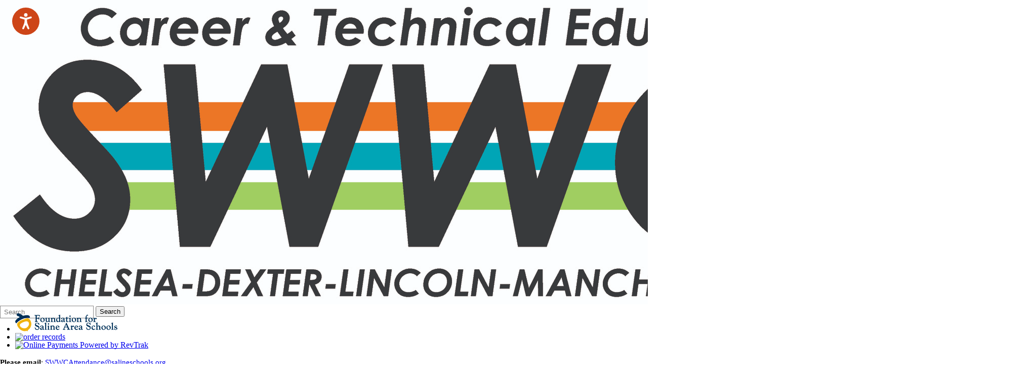

--- FILE ---
content_type: text/html; charset=utf-8
request_url: https://www.salineschools.org/schools/high-school-9-12/swwc/report-absences/
body_size: 6170
content:
<!DOCTYPE html>
<html lang="en-US">
<head>
            <!-- BEGIN HeadScriptBlock -->
<meta name="msvalidate.01" content="12F58ACEDB14FC1F0061DC5CC3DB79E9" /><meta name="msvalidate.01" content="2C483DF4A3BCD1CCE46D20DACD82F554" />            <!-- END HeadScriptBlock -->
<meta http-equiv="Content-Type" content="text/html; charset=UTF-8" />
            <meta http-equiv="X-UA-Compatible" content="IE=edge" />
                
    <meta name="id" content="4812" />
    
    <meta name="viewport" content="width=device-width, initial-scale=1.0" />
    
    


    <title>Report Absences - SWWC</title>
    
    
<link href="/downloads/logos_and_assets/hornet_favicon.png" rel="icon" />
    
            <link href="/Areas/Core/Styles/fb_reset_1.1.css" rel="stylesheet" />
            
            <link href="/lib/jquery-ui/1.14.1/jquery-ui.css" rel="stylesheet" />
            
            <link href="/lib/dialog-polyfill/dialog-polyfill.css" rel="stylesheet" />
            
            <link href="/lib/fontawesome-free-6.5.1-web/css/all.css" rel="stylesheet" />
            
            <link href="/lib/fontawesome-free-6.5.1-web/css/v4-shims.css" rel="stylesheet" />
            
            <link href="/Areas/Core/Styles/default.css" rel="stylesheet" />
            
            <link href="//fonts.googleapis.com/css?family=Source&#x2B;Sans&#x2B;Pro:400,600,700" rel="stylesheet" />
            
            <link href="//fonts.googleapis.com/css?family=Open&#x2B;Sans:400,700,600" rel="stylesheet" />
            
            <link href="/skins/saline2014/css/style.css" rel="stylesheet" />
            
            <link href="/skins/saline2014/themes/swwc/css/theme.css" rel="stylesheet" />
            

    <script src="/lib/dialog-polyfill/dialog-polyfill.js"></script>
    <script src="/lib/luxon/3.7.2/luxon.min.js"></script>
    <script src="/Areas/Core/Scripts/element.js?ver=7.203.22.5"></script>
    <script src="/lib/jquery/jquery-3.7.1.min.js"></script>
    <script src="/lib/jquery-ui/1.14.1/jquery-ui.min.js"></script>
    <script src="/Areas/Core/Scripts/vpfocusmanager.js?ver=7.203.22.5"></script>
    <script src="/Areas/Core/Scripts/common.js?ver=7.203.22.5"></script>
    <script>
        const cmsAllowedEmailTlds = 'com, org, net, edu, gov, mil, us, academy, education, school';
    </script>
    
    <script src="/skins/saline2014/js/script.js?ver=7.203.22.5"></script>





<link href="/lib/lightbox2-2.11.4/css/lightbox.custom.css" rel="stylesheet" />
<link href="/lib/jquery-ui-multiselect/jquery.multiselect.css" rel="stylesheet" />
<script src="/lib/jquery-ui-multiselect/jquery.multiselect.js"></script>
<script src="/lib/cycle2/jquery.cycle2_2.1.6.min.js"></script>
<script src="/lib/cycle2/jquery.cycle2.scrollVert.min.js"></script>
<script src="/lib/cycle2/jquery.cycle2.tile.min.js"></script>
<script src="/lib/geometry.js"></script>
<script src="/Areas/Core/Scripts/foxoverlay.js?ver=7.203.22.5"></script>
<script src="/Areas/Core/Scripts/vpfoxtooltip.js?ver=7.203.22.5"></script>
<script src="/Areas/Core/Scripts/SlideOpener.js?ver=7.203.22.5"></script>
<script src="/Areas/Core/Scripts/vpformchecker.js?ver=7.203.22.5"></script>
<script src="/Areas/Core/Scripts/vpselectpage.js?ver=7.203.22.5"></script>
<script src="/lib/imagesloaded.pkgd.min.js"></script>
<script src="/lib/masonry.pkgd.min.js"></script>
<script src="/lib/lightbox2-2.11.4/js/lightbox.custom.js"></script>
<script src="/Areas/Core/Views/Galleries/SpotlightCards.js?ver=7.203.22.5"></script> 
<script src="/Areas/Core/Views/Galleries/PhotoGalleryCards.js?ver=7.203.22.5"></script> 
<script src="/Areas/Core/Views/BuildingInformation/BuildingList.js?ver=7.203.22.5"></script>
<script src="/Areas/Core/Views/BuildingInformation/BuildingSearch.js?ver=7.203.22.5"></script>
<script src="/Areas/Core/Views/BuildingInformation/BuildingBlock.js?ver=7.203.22.5"></script>
<script src="/Areas/Core/Views/Calendars/Mini.js?ver=7.203.22.5"></script>
<script src="/Areas/Core/Views/Calendars/Multi.js?ver=7.203.22.5"></script>
<script src="/Areas/Core/Views/Calendars/Agenda.js?ver=7.203.22.5"></script>
<script src="/Areas/Core/Views/Calendars/Upcoming.js?ver=7.203.22.5"></script>
<script src="/Areas/Core/Views/Calendars/Grid.js?ver=7.203.22.5"></script>
<script src="/Areas/Core/Views/Calendars/LunchMenu.js?ver=7.203.22.5"></script>
<script src="/Areas/Core/Views/Calendars/Subscribe.js?ver=7.203.22.5"></script>
<script src="/Areas/Core/Views/ContactForm/ContactForm.js?ver=7.203.22.5"></script>
<script src="/Areas/Core/Views/News/News.js?ver=7.203.22.5"></script>
<script src="/Areas/Core/Views/News/Subscribe.js?ver=7.203.22.5"></script>
<script src="/Areas/Core/Views/Shared/ShareLink.js?ver=7.203.22.5"></script>
<script src="/Areas/Core/Views/Staff/Staff.js?ver=7.203.22.5"></script>
<script src="/Areas/Core/Views/Shared/AjaxContentPagination.js?ver=7.203.22.5"></script>
<script src="/Areas/Core/Views/Shared/TagCategorySearchFilter.js?ver=7.203.22.5"></script>
<script src="/Areas/Core/Views/Stories/StoryList.js?ver=7.203.22.5"></script>
<script src="/Areas/Core/Views/Stories/StoryItemMenu.js?ver=7.203.22.5"></script>
<script src="/Areas/Core/Views/Stories/StorySearch.js?ver=7.203.22.5"></script>
<script src="/Areas/Core/Views/Files/FileSearch.js?ver=7.203.22.5"></script>
<script src="/Areas/Core/Views/Stories/StoryBlock.js?ver=7.203.22.5"></script>
<script src="/Areas/Core/Views/JobBoards/JobBoardSearch.js?ver=7.203.22.5"></script>
<script src="/Areas/Core/Views/JobBoards/JobBoardBlock.js?ver=7.203.22.5"></script>
<script src="/Areas/Core/Views/Search/Search.js?ver=7.203.22.5"></script>
<script src="/Areas/Core/Views/Search/SearchPagination.js?ver=7.203.22.5"></script>

<script src="/Areas/Core/Views/Badges/BudgetBadge.js?ver=7.203.22.5"></script><script src="/lib/jquery.inputmask/jquery.inputmask.min.js"></script>
    
<link href="/Areas/Core/Views/Badges/BudgetBadge.css?ver=7.203.22.5" rel="stylesheet" /><link href="/Areas/Core/Views/Badges/FloatyBadge.css?ver=7.203.22.5" rel="stylesheet" /><script src="/Areas/Core/Views/Badges/FloatyBadge.js?ver=7.203.22.5"></script>    <!-- Global site tag (gtag.js) - Google Analytics -->
    <script async src="https://www.googletagmanager.com/gtag/js?id=G-77ZKTFT3SK"></script>
    <script>
        window.dataLayer = window.dataLayer || [];
        function gtag() { dataLayer.push(arguments); }
        gtag('js', new Date());
        gtag('config', 'G-77ZKTFT3SK');
    </script>


    <link href="https://www.salineschools.org/schools/high-school-9-12/swwc/report-absences/" rel="canonical" />
<!-- BEGIN Open Graph Tags -->
<!-- image tags for image -->
<meta content="https://www.salineschools.org/downloads/swwc_images/new_swwc_logo_hi_res_flat.jpg" property="og:image" />
<meta content="https://www.salineschools.org/downloads/swwc_images/new_swwc_logo_hi_res_flat.jpg" property="og:image:secure_url" />
<meta content="image/jpeg" property="og:image:type" />
<meta content="2047" property="og:image:width" />
<meta content="602" property="og:image:height" />
<meta content="Career &amp;amp;amp; Technical Education SWWC" property="og:image:alt" />
<!-- page tags for page -->
<meta content="Report Absences" property="og:title" />
<meta content="website" property="og:type" />
<meta content="https://www.salineschools.org/schools/high-school-9-12/swwc/report-absences/" property="og:url" />
<meta content="Website for Saline Area Schools" property="og:description" />
<!-- END Open Graph Tags -->
<!-- BEGIN Resources -->
<!-- END Resources -->

</head>
<body class="page_landing page_presentation page_interior page_body">
       
    

    <div id="fbcms_emergencyAlert" class="fbcms_emergencyAlert">
        
    </div><!-- .fbcms_emergencyAlert //-->
 
    <div id="wrapper">
        <header id="header" class="fbcms_component">
            <div id="accessibility">
    <a class="skip_link" id="skip-to-content" href="#content">skip to Content</a>
    <a class="skip_link" id="skip-to-navigation" href="#navigation">skip to Navigation</a>
</div>
            <div class="header-holder component_liner">
                <a class="logo logo_link" href="/schools/high-school-9-12/swwc/">
                    <div class="fbcms_content fbcms_context_page fbcms_inherited fbcms_allow_expiration fbcms_image site_logo" id="content_601163">                <img src="https://salineschools-cdn.fxbrt.com/downloads/swwc_images/new_swwc_logo_hi_res_flat.jpg"alt="Career &amp; Technical Education SWWC"width="2047"height="602" />
</div>
                    
                </a>
                
                <form role="search" id="quick_search_form" name="quick_search_form" method="post" action="/search/" class="search-form">
    <input type="hidden" value="true" name="searchpage_search_fulltext" />
    <fieldset>
        <legend>Search Form</legend>
        <label for="quick_search_string">Quick Search:</label>
        <input type="search" id="quick_search_string" name="search_string" class="search-input" placeholder="Search">
            <button type="submit" class="submit">Search</button>
    </fieldset>
</form><!-- .search-form //-->
                <div class="fbcms_content fbcms_context_page fbcms_inherited fbcms_allow_expiration fbcms_sharedcontent site_script_head2" id="content_601181"><ul class="social_media_list">

<li>
<a href="https://supportfsas.org/" target="_blank"><img alt="Foundation for Saline Area Schools" height="36px" width="202px" src="https://salineschools-cdn.fxbrt.com/downloads/logos_and_assets/fsas_logo.png"></a>  
</li> 

<li>
<a href="https://www.parchment.com/u/registration/individual" target="_blank"><img alt="order records" height="36px" width="106px" src="/skins/saline2014/img/ordertranscript.png"></a>  
</li>  
    <li>
		<a href="https://saline.revtrak.net/" class="revtrak" title="Online Payments Powered by RevTrak" target="_blank">
			<img src="/skins/saline2014/img/RevTrak.jpg" alt="Online Payments Powered by RevTrak" width="74px" height="36px">
		</a>
	</li>
</ul></div>
                
            </div>
            <div id="navigation" class="fbrslideout navigation_wrapper">
                    <nav class="fbrmainmenu main-nav menu_main" aria-label="Main Menu">
            <div class="menu_title">Main Menu</div>
        <ul class="top_level">

                <li class="top_level_item">
<a class="top_level_link item_link" href="/schools/high-school-9-12/swwc/home/">Home</a>                </li>
                <li class="top_level_item">
<a class="top_level_link item_link" href="/schools/high-school-9-12/swwc/staff/">SWWC Staff</a>                </li>
                <li class="top_level_item">
<a class="top_level_link item_link" href="/schools/high-school-9-12/swwc/programs/">Programs</a>                </li>
                <li class="top_level_item has_subitems">
<a class="top_level_link item_link" href="/schools/high-school-9-12/swwc/information/" target="_blank">Information &amp; Applications</a>
<div class="drop sublist_0_drop">
    <ul class="main_sublist sublist_0">
            <li class="sublist_item">
                <a class="item_link" href="/schools/high-school-9-12/swwc/information/forms--applications/" >Forms &amp; Applications</a>
            </li>
            <li class="sublist_item">
                <a class="item_link" href="/schools/high-school-9-12/swwc/information/articulation/" >Articulation</a>
            </li>
            <li class="sublist_item">
                <a class="item_link" href="/schools/high-school-9-12/swwc/information/cte-center/" >SWWC Resource Center</a>
            </li>
            <li class="sublist_item">
                <a class="item_link" href="/schools/high-school-9-12/swwc/information/swwc-student-advisory/" >SWWC Student Advisory</a>
            </li>
 
    </ul><!-- .main_sublist sublist_0 //-->
</div><!-- .drop sublist_0_drop //-->
                </li>
                <li class="top_level_item">
<a class="top_level_link item_link" href="/schools/high-school-9-12/swwc/quick-links/">School Links</a>                </li>
                <li class="top_level_item">
<a class="top_level_link item_link" href="/schools/high-school-9-12/swwc/powerschool/" target="_blank">PowerSchool</a>                </li>
 

        </ul><!-- .top_level -->
    </nav>

                <div class="menu_title menusection_title">More Links</div>
                    <nav class="simple-nav list-nav menu_quicklinks" aria-label="Quicklinks">
            <a href="#" class="menu_title">Quicklinks</a>
        <ul class="simplemenu_container">
                <li class="">
                        <a href="/schools/high-school-9-12/swwc/district-home/">District Home</a>
                </li>
 
        </ul>
    </nav>
    <!-- .menu_quicklinks //-->

                
                
            </div>
        </header>
        <main id="content" class="fbcms_main">
            
            <div class="page_background"></div>

            <div class="main-content wrapper_top">
                <div class="wrapper_bottom">
                    <div class="wrapper_center">


                        <div class="content">

    <div class="home-photo-holder inner">
        
        <div class="caption">
            <div class="welcome-content">
                
                
            </div>
        </div>
    </div>
    

                            <div class="main-content-wrapper">

    <div class="inside_center_nav">
        
            <nav class="simple-nav breadcrumb-nav menu_breadcrumb" aria-label="Breadcrumb Menu">
        <ul class="simplemenu_container">
                <li class="">
                        <a href="/schools/high-school-9-12/swwc/">SWWC</a>
                </li>
                <li class="current_item">
Report Absences                </li>
 
        </ul>
    </nav>
    <!-- .menu_breadcrumb //-->

    </div><!-- .inside_center_nav //-->
    <div class="fbcms_content fbcms_context_page fbcms_allow_expiration fbcms_richtext inside_center" id="content_601165">    <div class="fbcms_richtext_content">
        <p class="content_intro"><span><span><span><span><span><span><span><span><span><span><span><span><span><span><strong>Please email</strong>: </span></span></span></span></span></span></span></span></span></span></span></span></span></span><span><span><span><span><span><span><span><span><span><span><span><span><span><span><a href="mailto:SWWCAttendance@salineschools.org">SWWCAttendance@salineschools.org</a></span></span></span></span></span></span></span></span></span></span></span></span></span></span></p><p class="content_intro"><span><span><span><span><span><span><span><span><span><span><span><span><span><span>Please send the following information:</span></span></span></span></span></span></span></span></span></span></span></span></span></span></p><p class="content_intro"><span><span><span><span><span><span><span><span><span><span><span><span><span><span>- Student Name<br>&nbsp;- Home District<br>&nbsp;- Parent Guardian Name<br>&nbsp;- Reason for absence</span></span></span></span></span></span></span></span></span></span></span></span></span></span></p><p class="content_intro"><strong>Attendance Line:&nbsp;734-401-4283</strong></p>
    </div>
</div>

                            </div>

    <div class="col">
        <div class="left-col">
            
            
        </div>
        <div class="right-col">
            
            
        </div>
    </div>
    <div class="main-content-wrapper">
        
        <div class="flexi">
            
        </div>
    </div>
    <div class="main-content-bottom">
        
        
    </div>

                        </div>

    <section id="sidebar">
        
        <div class="side-content">
            
        </div>
    </section>

                    </div>
                </div>

    <div class="fbcms_content fbcms_context_page fbcms_inherited fbcms_allow_expiration fbcms_spotlights quick_menu" id="content_601183">        <div class="fbcms_contentheader blockpos_left">
            
        </div><!-- END .fbcms_contentheader //-->
        <div class="fbcms_contentbody">

<div class="fbcms_spotlights_list spotlights_horizontal horz_layout_6" data-cycle-auto-height="calc" data-cycle-delay="-2000" data-cycle-fx="fade" data-cycle-pause-on-hover="true" data-cycle-paused="true" data-cycle-slides=".fbcms_spotlight_slide" data-cycle-timeout="6000"><div class="fbcms_spotlight_slide"><div class="fbcms_spotlight_slide_liner">                                <div class="fbcms_spotlight odd stacked">
<a class="fbcms_spotlight_liner" href="/schools/high-school-9-12/swwc/report-absences/" target="_blank"><div class="fbcms_spotlight_image none"><img alt="" src="https://salineschools-cdn.fxbrt.com/downloads/_spotlights_/phone_7.png" /></div>                                        <div class="fbcms_spotlight_text">

                                                    <span class="data-driven-title desc_short">Report Absence</span>
                                                
                                                    <span class="more_link">More...</span>
                                                                                        </div>
</a>                            </div>
                                <div class="fbcms_spotlight even stacked">
<a class="fbcms_spotlight_liner" href="/schools/high-school-9-12/swwc/meet-the-admin/" target="_blank"><div class="fbcms_spotlight_image none"><img alt="" src="https://salineschools-cdn.fxbrt.com/downloads/_spotlights_/meet_7.png" /></div>                                        <div class="fbcms_spotlight_text">

                                                    <span class="data-driven-title desc_short">Meet the Admin</span>
                                                
                                                    <span class="more_link">More...</span>
                                                                                        </div>
</a>                            </div>
                                <div class="fbcms_spotlight odd stacked">
<a class="fbcms_spotlight_liner" href="/schools/high-school-9-12/swwc/handbook/" target="_blank"><div class="fbcms_spotlight_image none"><img alt="" src="https://salineschools-cdn.fxbrt.com/downloads/_spotlights_/handbook.png" /></div>                                        <div class="fbcms_spotlight_text">

                                                    <span class="data-driven-title desc_short">Handbook</span>
                                                
                                                    <span class="more_link">More...</span>
                                                                                        </div>
</a>                            </div>
                                <div class="fbcms_spotlight even stacked">
<a class="fbcms_spotlight_liner" href="/departments/operations-center/safety-and-security/" target="_blank"><div class="fbcms_spotlight_image none"><img alt="" src="https://salineschools-cdn.fxbrt.com/downloads/_spotlights_/health_1.png" /></div>                                        <div class="fbcms_spotlight_text">

                                                    <span class="data-driven-title desc_short">Building Safety</span>
                                                
                                                    <span class="more_link">More...</span>
                                                                                        </div>
</a>                            </div>
                                <div class="fbcms_spotlight odd stacked">
<a class="fbcms_spotlight_liner" href="/schools/high-school-9-12/swwc/donation-information/" target="_blank"><div class="fbcms_spotlight_image none"><img alt="" src="https://salineschools-cdn.fxbrt.com/downloads/_spotlights_/volunteer.png" /></div>                                        <div class="fbcms_spotlight_text">

                                                    <span class="data-driven-title desc_short">Donation Information</span>
                                                
                                                    <span class="more_link">More...</span>
                                                                                        </div>
</a>                            </div>
</div></div></div>            
        </div><!-- END .fbcms_contentbody //-->
        <div class="fbcms_contentfooter blockpos_left">
            
        </div><!-- END .fbcms_contentfooter //-->

</div>

            </div>
        </main>
        <footer id="footer">
            <div class="footer-holder">
                <div class="fbcms_content fbcms_context_page fbcms_inherited fbcms_allow_expiration fbcms_building_info building_info" id="content_601162">
            <span class="building_name">SWWC<img alt="" class="divider" src="/Areas/Core/Images/spacer.gif" /></span>
                            <span class="building_address">
1300 Campus Pkwy.<img alt="" class="divider" src="/Areas/Core/Images/spacer.gif" />                </span>
<span class="building_citystatezip"><span class="building_city">Saline<span class="punct">,</span></span> <span class="building_state">MI</span> <span class="building_zip">48176</span><img alt="" class="divider" src="/Areas/Core/Images/spacer.gif" /></span>            <span class="building_phone">
<span class="label">Phone:</span>            <a class="fb_tellink fb_phonelink" href="tel:7344014476"  aria-label="Phone number for SWWC: (734) 401-4476">(734) 401-4476</a>
<img alt="" class="divider" src="/Areas/Core/Images/spacer.gif" />            </span>
            <span class="building_fax">
<span class="label">Fax:</span>            <a class="fb_tellink fb_faxlink" href="tel:7344014395"  aria-label="Fax number for SWWC: (734) 401-4395">(734) 401-4395</a>
<img alt="" class="divider" src="/Areas/Core/Images/spacer.gif" />            </span>
</div>
                <div class="copyright">
                    <span>Copyright &copy; 2026</span>
                    <span>Powered by <a href="https://www.foxbright.com" target="_blank" rel="nofollow external noopener">Foxbright</a></span>
                </div>
                <div class="fbcms_content fbcms_context_page fbcms_inherited fbcms_allow_expiration fbcms_sharedcontent site_script_footer" id="content_601178"><script type="text/javascript" src="//www.browsealoud.com/plus/scripts/ba.js"></script></div>
                <div class="fbcms_translate">
    <div id="google_translate_element"></div>
    <script type="text/javascript">
        function googleTranslateElementInit()
        {
            new google.translate.TranslateElement(
                {
                    pageLanguage: 'en',
					layout: google.translate.TranslateElement.InlineLayout

                        ,gaTrack: true
						,gaId: 'G-77ZKTFT3SK'
                                        }, 'google_translate_element');

        $('body')
            .css('min-height', '')
            .css('position', '')
            .css('top', '');
        }
    </script>
    <script type="text/javascript" src="//translate.google.com/translate_a/element.js?cb=googleTranslateElementInit"></script>
 </div><!-- .fbcms_translate //-->
                
    <a class="link_pdfviewer" href="https://get.adobe.com/reader/" target="_blank" rel="external noopener">Download the latest PDF Viewer</a>

            </div>
        <a class="skip_link" id="skip-to-top" href="#accessibility">Back to top</a>
        </footer>
    </div>


    

    
    

        <!-- BEGIN BodyBottomScriptBlock -->
<script type="text/javascript">
(function(w,d,s,r,k,h,m){
	if(w.performance && w.performance.timing && w.performance.navigation && !w.s247r) {
		w[r] = w[r] || function(){(w[r].q = w[r].q || []).push(arguments)};
		h=d.createElement('script');h.async=true;h.setAttribute('src',s+k);
		d.getElementsByTagName('head')[0].appendChild(h);
		(m = window.onerror),(window.onerror = function (b, c, d, f, g) {
		m && m(b, c, d, f, g),g || (g = new Error(b)),(w[r].q = w[r].q || []).push(["captureException",g]);})
	}
})(window,document,'//static.site24x7rum.com/beacon/site24x7rum-min.js?appKey=','s247r','8fe4a3ba330ba850bec6448c6e58eae6');
</script>        <!-- END BodyBottomScriptBlock -->
</body>
</html>
